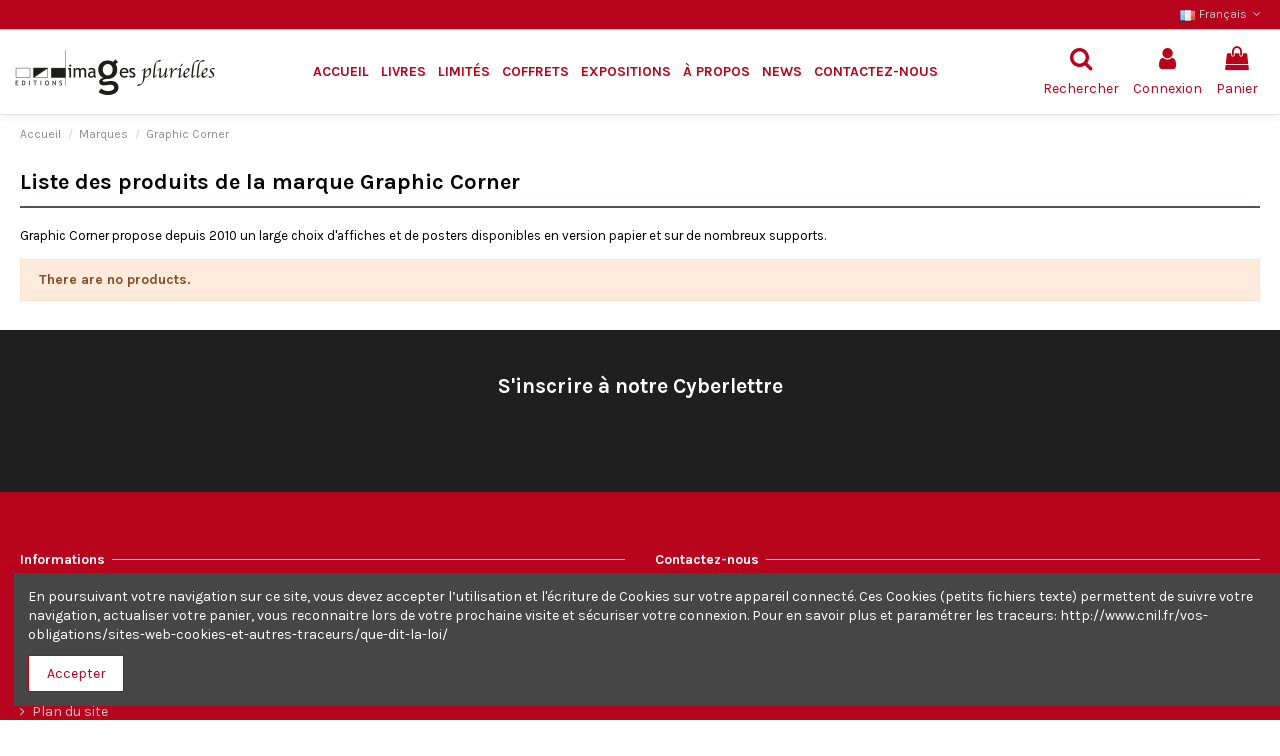

--- FILE ---
content_type: text/html; charset=utf-8
request_url: https://www.imagesplurielles.com/fr/brand/2-graphic-corner
body_size: 13945
content:
<!doctype html>
<html lang="fr">

<head>
    
        
  <meta charset="utf-8">


  <meta http-equiv="x-ua-compatible" content="ie=edge">



  


  
  



  <title>Graphic Corner</title>
  
    
  
  
    
  
  <meta name="description" content="">
  <meta name="keywords" content="">
    
      <link rel="canonical" href="https://www.imagesplurielles.com/fr/brand/2-graphic-corner">
    

  
          <link rel="alternate" href="https://www.imagesplurielles.com/fr/brand/2-graphic-corner" hreflang="fr">
            <link rel="alternate" href="https://www.imagesplurielles.com/fr/brand/2-graphic-corner" hreflang="x-default">
                <link rel="alternate" href="https://www.imagesplurielles.com/en/brand/2-graphic-corner" hreflang="en-us">
            

  
     <script type="application/ld+json">
 {
   "@context": "https://schema.org",
   "@type": "Organization",
   "name" : "Images Plurielles",
   "url" : "https://www.imagesplurielles.com/fr/"
       ,"logo": {
       "@type": "ImageObject",
       "url":"https://www.imagesplurielles.com/img/logo-1742463071.jpg"
     }
    }
</script>

<script type="application/ld+json">
  {
    "@context": "https://schema.org",
    "@type": "WebPage",
    "isPartOf": {
      "@type": "WebSite",
      "url":  "https://www.imagesplurielles.com/fr/",
      "name": "Images Plurielles"
    },
    "name": "Graphic Corner",
    "url":  "https://www.imagesplurielles.com/fr/brand/2-graphic-corner"
  }
</script>


  <script type="application/ld+json">
    {
      "@context": "https://schema.org",
      "@type": "BreadcrumbList",
      "itemListElement": [
                  {
            "@type": "ListItem",
            "position": 1,
            "name": "Accueil",
            "item": "https://www.imagesplurielles.com/fr/"
          },              {
            "@type": "ListItem",
            "position": 2,
            "name": "Marques",
            "item": "https://www.imagesplurielles.com/fr/marques"
          },              {
            "@type": "ListItem",
            "position": 3,
            "name": "Graphic Corner",
            "item": "https://www.imagesplurielles.com/fr/brand/2-graphic-corner"
          }          ]
    }
  </script>


  

  
    <script type="application/ld+json">
  {
    "@context": "https://schema.org",
    "@type": "ItemList",
    "itemListElement": [
          ]
  }
</script>


  
    
  



    <meta property="og:title" content="Graphic Corner"/>
    <meta property="og:url" content="https://www.imagesplurielles.com/fr/brand/2-graphic-corner"/>
    <meta property="og:site_name" content="Images Plurielles"/>
    <meta property="og:description" content="">
    <meta property="og:type" content="website">


          <meta property="og:image" content="https://www.imagesplurielles.com/img/logo-1742463071.jpg" />
    





      <meta name="viewport" content="initial-scale=1,user-scalable=no,maximum-scale=1,width=device-width">
  




  <link rel="icon" type="image/vnd.microsoft.icon" href="https://www.imagesplurielles.com/img/favicon.ico?1742463071">
  <link rel="shortcut icon" type="image/x-icon" href="https://www.imagesplurielles.com/img/favicon.ico?1742463071">
    




    <link rel="stylesheet" href="https://www.imagesplurielles.com/themes/warehouse/assets/css/theme.css" type="text/css" media="all">
  <link rel="stylesheet" href="https://www.imagesplurielles.com/modules/paypal/views/css/paypal_fo.css" type="text/css" media="all">
  <link rel="stylesheet" href="https://www.imagesplurielles.com/themes/warehouse/modules/ps_facetedsearch/views/dist/front.css" type="text/css" media="all">
  <link rel="stylesheet" href="https://www.imagesplurielles.com/themes/warehouse/modules/productcomments/views/css/productcomments.css" type="text/css" media="all">
  <link rel="stylesheet" href="https://www.imagesplurielles.com/modules/revsliderprestashop/public/assets/css/rs6.css" type="text/css" media="all">
  <link rel="stylesheet" href="https://www.imagesplurielles.com/modules/iqitcountdown/views/css/front.css" type="text/css" media="all">
  <link rel="stylesheet" href="https://www.imagesplurielles.com/js/jquery/ui/themes/base/minified/jquery-ui.min.css" type="text/css" media="all">
  <link rel="stylesheet" href="https://www.imagesplurielles.com/js/jquery/ui/themes/base/minified/jquery.ui.theme.min.css" type="text/css" media="all">
  <link rel="stylesheet" href="https://www.imagesplurielles.com/modules/boxtalconnect/views/css/mapbox-gl.css?1.2.10" type="text/css" media="all">
  <link rel="stylesheet" href="https://www.imagesplurielles.com/modules/boxtalconnect/views/css/parcel-point.css?1.2.10" type="text/css" media="all">
  <link rel="stylesheet" href="https://www.imagesplurielles.com/modules/iqitcookielaw/views/css/front.css" type="text/css" media="all">
  <link rel="stylesheet" href="https://www.imagesplurielles.com/modules/iqitelementor/views/css/frontend.min.css" type="text/css" media="all">
  <link rel="stylesheet" href="https://www.imagesplurielles.com/modules/iqitmegamenu/views/css/front.css" type="text/css" media="all">
  <link rel="stylesheet" href="https://www.imagesplurielles.com/modules/iqitreviews/views/css/front.css" type="text/css" media="all">
  <link rel="stylesheet" href="https://www.imagesplurielles.com/modules/iqitsizecharts/views/css/front.css" type="text/css" media="all">
  <link rel="stylesheet" href="https://www.imagesplurielles.com/modules/iqitthemeeditor/views/css/custom_s_1.css" type="text/css" media="all">
  <link rel="stylesheet" href="https://www.imagesplurielles.com/modules/iqitextendedproduct/views/css/front.css" type="text/css" media="all">
  <link rel="stylesheet" href="https://www.imagesplurielles.com/modules/iqitsociallogin/views/css/front.css" type="text/css" media="all">
  <link rel="stylesheet" href="https://www.imagesplurielles.com/modules/iqitcookielaw/views/css/custom_s_1.css" type="text/css" media="all">
  <link rel="stylesheet" href="https://www.imagesplurielles.com/modules/iqitmegamenu/views/css/iqitmegamenu_s_1.css" type="text/css" media="all">
  <link rel="stylesheet" href="https://www.imagesplurielles.com/themes/warehouse/assets/css/custom.css" type="text/css" media="all">




<link rel="preload" as="font"
      href="https://www.imagesplurielles.com/themes/warehouse/assets/css/font-awesome/fonts/fontawesome-webfont.woff?v=4.7.0"
      type="font/woff" crossorigin="anonymous">
<link rel="preload" as="font"
      href="https://www.imagesplurielles.com/themes/warehouse/assets/css/font-awesome/fonts/fontawesome-webfont.woff2?v=4.7.0"
      type="font/woff2" crossorigin="anonymous">


<link  rel="preload stylesheet"  as="style" href="https://www.imagesplurielles.com/themes/warehouse/assets/css/font-awesome/css/font-awesome-preload.css"
       type="text/css" crossorigin="anonymous">





  

  <script>
        var elementorFrontendConfig = {"isEditMode":"","stretchedSectionContainer":"","instagramToken":"IGQWRQaW5nQ04zSG1vUjdRNmlSN25Jb3Nuem1iSFBURDI2a1hMRU5Tb2QzWXNVN1NIeWJVN1RkaUlLMUl6UzlqSF9BOV9QQ2FDZAXZATeDRPdUZApY2hSSVhISGQxcERWb2tsWDhwZATJqQ3c3RGRuRmdfXzZA1SW1Da3cZD","is_rtl":false,"ajax_csfr_token_url":"https:\/\/www.imagesplurielles.com\/fr\/module\/iqitelementor\/Actions?process=handleCsfrToken&ajax=1"};
        var iqitTheme = {"rm_sticky":"0","rm_breakpoint":0,"op_preloader":"0","cart_style":"side","cart_confirmation":"modal","h_layout":"4","f_fixed":"","f_layout":"3","h_absolute":"0","h_sticky":"menu","hw_width":"fullwidth","mm_content":"desktop","hm_submenu_width":"default","h_search_type":"full","pl_lazyload":true,"pl_infinity":false,"pl_rollover":true,"pl_crsl_autoplay":false,"pl_slider_ld":4,"pl_slider_d":4,"pl_slider_t":3,"pl_slider_p":2,"pp_thumbs":"bottom","pp_zoom":"modalzoom","pp_image_layout":"carousel","pp_tabs":"tabha","pl_grid_qty":false};
        var iqitcountdown_days = "d.";
        var iqitextendedproduct = {"speed":"70","hook":"modal"};
        var iqitfdc_from = 0;
        var iqitmegamenu = {"sticky":"false","containerSelector":"#wrapper > .container"};
        var iqitreviews = [];
        var prestashop = {"cart":{"products":[],"totals":{"total":{"type":"total","label":"Total","amount":0,"value":"0,00\u00a0\u20ac"},"total_including_tax":{"type":"total","label":"Total TTC","amount":0,"value":"0,00\u00a0\u20ac"},"total_excluding_tax":{"type":"total","label":"Total HT :","amount":0,"value":"0,00\u00a0\u20ac"}},"subtotals":{"products":{"type":"products","label":"Sous-total","amount":0,"value":"0,00\u00a0\u20ac"},"discounts":null,"shipping":{"type":"shipping","label":"Livraison","amount":0,"value":""},"tax":null},"products_count":0,"summary_string":"0 articles","vouchers":{"allowed":1,"added":[]},"discounts":[],"minimalPurchase":0,"minimalPurchaseRequired":""},"currency":{"id":1,"name":"Euro","iso_code":"EUR","iso_code_num":"978","sign":"\u20ac"},"customer":{"lastname":null,"firstname":null,"email":null,"birthday":null,"newsletter":null,"newsletter_date_add":null,"optin":null,"website":null,"company":null,"siret":null,"ape":null,"is_logged":false,"gender":{"type":null,"name":null},"addresses":[]},"country":{"id_zone":9,"id_currency":0,"call_prefix":33,"iso_code":"FR","active":"1","contains_states":"0","need_identification_number":"0","need_zip_code":"1","zip_code_format":"NNNNN","display_tax_label":"1","name":"France","id":8},"language":{"name":"Fran\u00e7ais (French)","iso_code":"fr","locale":"fr-FR","language_code":"fr","active":"1","is_rtl":"0","date_format_lite":"d\/m\/Y","date_format_full":"d\/m\/Y H:i:s","id":1},"page":{"title":"","canonical":"https:\/\/www.imagesplurielles.com\/fr\/brand\/2-graphic-corner","meta":{"title":"Graphic Corner","description":"","keywords":"","robots":"index"},"page_name":"manufacturer","body_classes":{"lang-fr":true,"lang-rtl":false,"country-FR":true,"currency-EUR":true,"layout-full-width":true,"page-manufacturer":true,"tax-display-enabled":true,"page-customer-account":false,"manufacturer-id-2":true,"manufacturer-Graphic Corner":true},"admin_notifications":[],"password-policy":{"feedbacks":{"0":"Tr\u00e8s faible","1":"Faible","2":"Moyenne","3":"Fort","4":"Tr\u00e8s fort","Straight rows of keys are easy to guess":"Les suites de touches sur le clavier sont faciles \u00e0 deviner","Short keyboard patterns are easy to guess":"Les mod\u00e8les courts sur le clavier sont faciles \u00e0 deviner.","Use a longer keyboard pattern with more turns":"Utilisez une combinaison de touches plus longue et plus complexe.","Repeats like \"aaa\" are easy to guess":"Les r\u00e9p\u00e9titions (ex. : \"aaa\") sont faciles \u00e0 deviner.","Repeats like \"abcabcabc\" are only slightly harder to guess than \"abc\"":"Les r\u00e9p\u00e9titions (ex. : \"abcabcabc\") sont seulement un peu plus difficiles \u00e0 deviner que \"abc\".","Sequences like abc or 6543 are easy to guess":"Les s\u00e9quences (ex. : abc ou 6543) sont faciles \u00e0 deviner.","Recent years are easy to guess":"Les ann\u00e9es r\u00e9centes sont faciles \u00e0 deviner.","Dates are often easy to guess":"Les dates sont souvent faciles \u00e0 deviner.","This is a top-10 common password":"Ce mot de passe figure parmi les 10 mots de passe les plus courants.","This is a top-100 common password":"Ce mot de passe figure parmi les 100 mots de passe les plus courants.","This is a very common password":"Ceci est un mot de passe tr\u00e8s courant.","This is similar to a commonly used password":"Ce mot de passe est similaire \u00e0 un mot de passe couramment utilis\u00e9.","A word by itself is easy to guess":"Un mot seul est facile \u00e0 deviner.","Names and surnames by themselves are easy to guess":"Les noms et les surnoms seuls sont faciles \u00e0 deviner.","Common names and surnames are easy to guess":"Les noms et les pr\u00e9noms courants sont faciles \u00e0 deviner.","Use a few words, avoid common phrases":"Utilisez quelques mots, \u00e9vitez les phrases courantes.","No need for symbols, digits, or uppercase letters":"Pas besoin de symboles, de chiffres ou de majuscules.","Avoid repeated words and characters":"\u00c9viter de r\u00e9p\u00e9ter les mots et les caract\u00e8res.","Avoid sequences":"\u00c9viter les s\u00e9quences.","Avoid recent years":"\u00c9vitez les ann\u00e9es r\u00e9centes.","Avoid years that are associated with you":"\u00c9vitez les ann\u00e9es qui vous sont associ\u00e9es.","Avoid dates and years that are associated with you":"\u00c9vitez les dates et les ann\u00e9es qui vous sont associ\u00e9es.","Capitalization doesn't help very much":"Les majuscules ne sont pas tr\u00e8s utiles.","All-uppercase is almost as easy to guess as all-lowercase":"Un mot de passe tout en majuscules est presque aussi facile \u00e0 deviner qu'un mot de passe tout en minuscules.","Reversed words aren't much harder to guess":"Les mots invers\u00e9s ne sont pas beaucoup plus difficiles \u00e0 deviner.","Predictable substitutions like '@' instead of 'a' don't help very much":"Les substitutions pr\u00e9visibles comme '\"@\" au lieu de \"a\" n'aident pas beaucoup.","Add another word or two. Uncommon words are better.":"Ajoutez un autre mot ou deux. Pr\u00e9f\u00e9rez les mots peu courants."}}},"shop":{"name":"Images Plurielles","logo":"https:\/\/www.imagesplurielles.com\/img\/logo-1742463071.jpg","stores_icon":"https:\/\/www.imagesplurielles.com\/img\/logo_stores.png","favicon":"https:\/\/www.imagesplurielles.com\/img\/favicon.ico"},"core_js_public_path":"\/themes\/","urls":{"base_url":"https:\/\/www.imagesplurielles.com\/","current_url":"https:\/\/www.imagesplurielles.com\/fr\/brand\/2-graphic-corner","shop_domain_url":"https:\/\/www.imagesplurielles.com","img_ps_url":"https:\/\/www.imagesplurielles.com\/img\/","img_cat_url":"https:\/\/www.imagesplurielles.com\/img\/c\/","img_lang_url":"https:\/\/www.imagesplurielles.com\/img\/l\/","img_prod_url":"https:\/\/www.imagesplurielles.com\/img\/p\/","img_manu_url":"https:\/\/www.imagesplurielles.com\/img\/m\/","img_sup_url":"https:\/\/www.imagesplurielles.com\/img\/su\/","img_ship_url":"https:\/\/www.imagesplurielles.com\/img\/s\/","img_store_url":"https:\/\/www.imagesplurielles.com\/img\/st\/","img_col_url":"https:\/\/www.imagesplurielles.com\/img\/co\/","img_url":"https:\/\/www.imagesplurielles.com\/themes\/warehouse\/assets\/img\/","css_url":"https:\/\/www.imagesplurielles.com\/themes\/warehouse\/assets\/css\/","js_url":"https:\/\/www.imagesplurielles.com\/themes\/warehouse\/assets\/js\/","pic_url":"https:\/\/www.imagesplurielles.com\/upload\/","theme_assets":"https:\/\/www.imagesplurielles.com\/themes\/warehouse\/assets\/","theme_dir":"https:\/\/www.imagesplurielles.com\/themes\/warehouse\/","pages":{"address":"https:\/\/www.imagesplurielles.com\/fr\/adresse","addresses":"https:\/\/www.imagesplurielles.com\/fr\/adresses","authentication":"https:\/\/www.imagesplurielles.com\/fr\/connexion","manufacturer":"https:\/\/www.imagesplurielles.com\/fr\/marques","cart":"https:\/\/www.imagesplurielles.com\/fr\/panier","category":"https:\/\/www.imagesplurielles.com\/fr\/index.php?controller=category","cms":"https:\/\/www.imagesplurielles.com\/fr\/index.php?controller=cms","contact":"https:\/\/www.imagesplurielles.com\/fr\/nous-contacter","discount":"https:\/\/www.imagesplurielles.com\/fr\/reduction","guest_tracking":"https:\/\/www.imagesplurielles.com\/fr\/suivi-commande-invite","history":"https:\/\/www.imagesplurielles.com\/fr\/historique-commandes","identity":"https:\/\/www.imagesplurielles.com\/fr\/identite","index":"https:\/\/www.imagesplurielles.com\/fr\/","my_account":"https:\/\/www.imagesplurielles.com\/fr\/mon-compte","order_confirmation":"https:\/\/www.imagesplurielles.com\/fr\/confirmation-commande","order_detail":"https:\/\/www.imagesplurielles.com\/fr\/index.php?controller=order-detail","order_follow":"https:\/\/www.imagesplurielles.com\/fr\/suivi-commande","order":"https:\/\/www.imagesplurielles.com\/fr\/commande","order_return":"https:\/\/www.imagesplurielles.com\/fr\/index.php?controller=order-return","order_slip":"https:\/\/www.imagesplurielles.com\/fr\/avoirs","pagenotfound":"https:\/\/www.imagesplurielles.com\/fr\/page-introuvable","password":"https:\/\/www.imagesplurielles.com\/fr\/recuperation-mot-de-passe","pdf_invoice":"https:\/\/www.imagesplurielles.com\/fr\/index.php?controller=pdf-invoice","pdf_order_return":"https:\/\/www.imagesplurielles.com\/fr\/index.php?controller=pdf-order-return","pdf_order_slip":"https:\/\/www.imagesplurielles.com\/fr\/index.php?controller=pdf-order-slip","prices_drop":"https:\/\/www.imagesplurielles.com\/fr\/promotions","product":"https:\/\/www.imagesplurielles.com\/fr\/index.php?controller=product","registration":"https:\/\/www.imagesplurielles.com\/fr\/index.php?controller=registration","search":"https:\/\/www.imagesplurielles.com\/fr\/recherche","sitemap":"https:\/\/www.imagesplurielles.com\/fr\/plan-site","stores":"https:\/\/www.imagesplurielles.com\/fr\/magasins","supplier":"https:\/\/www.imagesplurielles.com\/fr\/fournisseur","new_products":"https:\/\/www.imagesplurielles.com\/fr\/nouveaux-produits","brands":"https:\/\/www.imagesplurielles.com\/fr\/marques","register":"https:\/\/www.imagesplurielles.com\/fr\/index.php?controller=registration","order_login":"https:\/\/www.imagesplurielles.com\/fr\/commande?login=1"},"alternative_langs":{"fr":"https:\/\/www.imagesplurielles.com\/fr\/brand\/2-graphic-corner","en-us":"https:\/\/www.imagesplurielles.com\/en\/brand\/2-graphic-corner"},"actions":{"logout":"https:\/\/www.imagesplurielles.com\/fr\/?mylogout="},"no_picture_image":{"bySize":{"small_default":{"url":"https:\/\/www.imagesplurielles.com\/img\/p\/fr-default-small_default.jpg","width":98,"height":127},"cart_default":{"url":"https:\/\/www.imagesplurielles.com\/img\/p\/fr-default-cart_default.jpg","width":125,"height":162},"home_default":{"url":"https:\/\/www.imagesplurielles.com\/img\/p\/fr-default-home_default.jpg","width":236,"height":305},"large_default":{"url":"https:\/\/www.imagesplurielles.com\/img\/p\/fr-default-large_default.jpg","width":381,"height":492},"medium_default":{"url":"https:\/\/www.imagesplurielles.com\/img\/p\/fr-default-medium_default.jpg","width":452,"height":584},"thickbox_default":{"url":"https:\/\/www.imagesplurielles.com\/img\/p\/fr-default-thickbox_default.jpg","width":1100,"height":1422}},"small":{"url":"https:\/\/www.imagesplurielles.com\/img\/p\/fr-default-small_default.jpg","width":98,"height":127},"medium":{"url":"https:\/\/www.imagesplurielles.com\/img\/p\/fr-default-large_default.jpg","width":381,"height":492},"large":{"url":"https:\/\/www.imagesplurielles.com\/img\/p\/fr-default-thickbox_default.jpg","width":1100,"height":1422},"legend":""}},"configuration":{"display_taxes_label":true,"display_prices_tax_incl":true,"is_catalog":false,"show_prices":true,"opt_in":{"partner":true},"quantity_discount":{"type":"discount","label":"Remise sur prix unitaire"},"voucher_enabled":1,"return_enabled":0},"field_required":[],"breadcrumb":{"links":[{"title":"Accueil","url":"https:\/\/www.imagesplurielles.com\/fr\/"},{"title":"Marques","url":"https:\/\/www.imagesplurielles.com\/fr\/marques"},{"title":"Graphic Corner","url":"https:\/\/www.imagesplurielles.com\/fr\/brand\/2-graphic-corner"}],"count":3},"link":{"protocol_link":"https:\/\/","protocol_content":"https:\/\/"},"time":1768935517,"static_token":"0dc684a3c425c7926e7a3a300f4d852b","token":"ffa9185954c1afd9b2bda99bae7662ef","debug":false};
      </script>



  <script>
    var boxtalData = boxtalData ? boxtalData : { };
    boxtalData['bx'] = boxtalData['bx'] ? boxtalData['bx'] : { };
    boxtalData['bx'].translation = {"error":{"carrierNotFound":"Impossible de trouver le transporteur","couldNotSelectPoint":"Erreur lors de la s\u00e9lection du transporteur"},"text":{"openingHours":"Horaires d'ouverture","chooseParcelPoint":"Choisir ce point relais","closeMap":"Close map","closedLabel":"Fermer"},"day":{"MONDAY":"lundi","TUESDAY":"mardi","WEDNESDAY":"mercredi","THURSDAY":"jeudi","FRIDAY":"vendredi","SATURDAY":"samedi","SUNDAY":"dimanche"},"distance":"\u00e0 %s km"};
    boxtalData['bx'].mapUrl = "https://maps.boxtal.com/styles/boxtal/style.json?access_token=eyJhbGciOiJSUzI1NiIsInR5cCI6IkpXVCJ9.[base64].[base64]";
    boxtalData['bx'].mapLogoImageUrl = "https://resource.boxtal.com/images/boxtal-maps.svg";
    boxtalData['bx'].mapLogoHrefUrl = "https://www.boxtal.com";
    boxtalData['bx'].ajaxUrl = "https://www.imagesplurielles.com/fr/module/boxtalconnect/ajax";
    boxtalData['bx'].token = "0dc684a3c425c7926e7a3a300f4d852b";
</script>




    
     <!-- Pinterest Pixel Base Code -->
 <script type="text/javascript">
   !function(e){if(!window.pintrk){window.pintrk=function(){window.pintrk.queue.push(
     Array.prototype.slice.call(arguments))};var
     n=window.pintrk;n.queue=[],n.version="3.0";var
     t=document.createElement("script");t.async=!0,t.src=e;var
     r=document.getElementsByTagName("script")[0];r.parentNode.insertBefore(t,r)}}("https://s.pinimg.com/ct/core.js");
   pintrk('load', '2613577193759');
   pintrk('page');
 </script>
 <noscript>
   <img height="1" width="1" style="display:none;" alt="" src="https://ct.pinterest.com/v3/?tid=2613577193759&event=init&noscript=1" />
 </noscript>
 <!-- End Pinterest Pixel Base Code -->

<script type="text/javascript" src="https://app.mailjet.com/pas-nc-embedded-v1.js"></script> </head>

<body id="manufacturer" class="lang-fr country-fr currency-eur layout-full-width page-manufacturer tax-display-enabled manufacturer-id-2 manufacturer-graphic-corner body-desktop-header-style-w-4">


    




    


<main id="main-page-content"  >
    
            

    <header id="header" class="desktop-header-style-w-4">
        
            
  <div class="header-banner">
    
  </div>




            <nav class="header-nav">
        <div class="container">
    
        <div class="row justify-content-between">
            <div class="col col-auto col-md left-nav">
                                
            </div>
            <div class="col col-auto center-nav text-center">
                
             </div>
            <div class="col col-auto col-md right-nav text-right">
                

<div id="language_selector" class="d-inline-block">
    <div class="language-selector-wrapper d-inline-block">
        <div class="language-selector dropdown js-dropdown">
            <a class="expand-more" data-toggle="dropdown" data-iso-code="fr"><img width="16" height="11" src="https://www.imagesplurielles.com/img/l/1.jpg" alt="Français" class="img-fluid lang-flag" /> Français <i class="fa fa-angle-down fa-fw" aria-hidden="true"></i></a>
            <div class="dropdown-menu">
                <ul>
                                            <li  class="current" >
                            <a href="https://www.imagesplurielles.com/fr/brand/2-graphic-corner" rel="alternate" hreflang="fr"
                               class="dropdown-item"><img width="16" height="11" src="https://www.imagesplurielles.com/img/l/1.jpg" alt="Français" class="img-fluid lang-flag"  data-iso-code="fr"/> Français</a>
                        </li>
                                            <li >
                            <a href="https://www.imagesplurielles.com/en/brand/2-graphic-corner" rel="alternate" hreflang="en"
                               class="dropdown-item"><img width="16" height="11" src="https://www.imagesplurielles.com/img/l/2.jpg" alt="English" class="img-fluid lang-flag"  data-iso-code="en"/> English</a>
                        </li>
                                    </ul>
            </div>
        </div>
    </div>
</div>

             </div>
        </div>

                        </div>
            </nav>
        



<div id="desktop-header" class="desktop-header-style-4">
    
            
<div class="header-top">
    <div id="desktop-header-container" class="container">
        <div class="row align-items-center">
                            <div class="col col-auto col-header-left">
                    <div id="desktop_logo">
                        
  <a href="https://www.imagesplurielles.com/fr/">
    <img class="logo img-fluid"
         src="https://www.imagesplurielles.com/img/logo-1742463071.jpg"
                  alt="Images Plurielles"
         width="200"
         height="45"
    >
  </a>

                    </div>
                    
                </div>
                <div class="col col-header-center col-header-menu">
                                        <div id="iqitmegamenu-wrapper" class="iqitmegamenu-wrapper iqitmegamenu-all">
	<div class="container container-iqitmegamenu">
		<div id="iqitmegamenu-horizontal" class="iqitmegamenu  clearfix" role="navigation">

						
			<nav id="cbp-hrmenu" class="cbp-hrmenu cbp-horizontal cbp-hrsub-narrow">
				<ul>
											<li id="cbp-hrmenu-tab-3"
							class="cbp-hrmenu-tab cbp-hrmenu-tab-3 ">
							<a href="https://www.imagesplurielles.com/fr/" class="nav-link" 
										>
										

										<span class="cbp-tab-title">
											Accueil</span>
																			</a>
																</li>
												<li id="cbp-hrmenu-tab-4"
							class="cbp-hrmenu-tab cbp-hrmenu-tab-4 ">
							<a href="https://www.imagesplurielles.com/fr/10-livres" class="nav-link" 
										>
										

										<span class="cbp-tab-title">
											Livres</span>
																			</a>
																</li>
												<li id="cbp-hrmenu-tab-9"
							class="cbp-hrmenu-tab cbp-hrmenu-tab-9 ">
							<a href="https://www.imagesplurielles.com/fr/14-limites" class="nav-link" 
										>
										

										<span class="cbp-tab-title">
											Limités</span>
																			</a>
																</li>
												<li id="cbp-hrmenu-tab-5"
							class="cbp-hrmenu-tab cbp-hrmenu-tab-5 ">
							<a href="https://www.imagesplurielles.com/fr/11-coffrets" class="nav-link" 
										>
										

										<span class="cbp-tab-title">
											Coffrets</span>
																			</a>
																</li>
												<li id="cbp-hrmenu-tab-8"
							class="cbp-hrmenu-tab cbp-hrmenu-tab-8 ">
							<a href="https://www.imagesplurielles.com/fr/13-expositions" class="nav-link" 
										>
										

										<span class="cbp-tab-title">
											Expositions</span>
																			</a>
																</li>
												<li id="cbp-hrmenu-tab-6"
							class="cbp-hrmenu-tab cbp-hrmenu-tab-6 ">
							<a href="https://www.imagesplurielles.com/fr/content/4-a-propos" class="nav-link" 
										>
										

										<span class="cbp-tab-title">
											À propos</span>
																			</a>
																</li>
												<li id="cbp-hrmenu-tab-10"
							class="cbp-hrmenu-tab cbp-hrmenu-tab-10 ">
							<a href="https://news.imagesplurielles.com/" class="nav-link" 
										target="_blank"
											rel="noopener noreferrer" >
										

										<span class="cbp-tab-title">
											News</span>
																			</a>
																</li>
												<li id="cbp-hrmenu-tab-7"
							class="cbp-hrmenu-tab cbp-hrmenu-tab-7 ">
							<a href="https://www.imagesplurielles.com/fr/nous-contacter" class="nav-link" 
										>
										

										<span class="cbp-tab-title">
											Contactez-nous</span>
																			</a>
																</li>
											</ul>
				</nav>
			</div>
		</div>
		<div id="sticky-cart-wrapper"></div>
	</div>

		<div id="_desktop_iqitmegamenu-mobile">
		<div id="iqitmegamenu-mobile"
			class="mobile-menu js-mobile-menu  d-flex flex-column">

			<div class="mm-panel__header  mobile-menu__header-wrapper px-2 py-2">
				<div class="mobile-menu__header js-mobile-menu__header">

					<button type="button" class="mobile-menu__back-btn js-mobile-menu__back-btn btn">
						<span aria-hidden="true" class="fa fa-angle-left  align-middle mr-4"></span>
						<span class="mobile-menu__title js-mobile-menu__title paragraph-p1 align-middle"></span>
					</button>
					
				</div>
				<button type="button" class="btn btn-icon mobile-menu__close js-mobile-menu__close" aria-label="Close"
					data-toggle="dropdown">
					<span aria-hidden="true" class="fa fa-times"></span>
				</button>
			</div>

			<div class="position-relative mobile-menu__content flex-grow-1 mx-c16 my-c24 ">
				<ul
					class=" w-100  m-0 mm-panel__scroller mobile-menu__scroller px-4 py-4">
					<li class="mobile-menu__above-content"></li>
						
		
																	<li
										class="d-flex align-items-center mobile-menu__tab mobile-menu__tab--id-3  js-mobile-menu__tab">
										<a class="flex-fill mobile-menu__link 
												
											 
																				" href="https://www.imagesplurielles.com/fr/"  >
																						
											
											<span class="js-mobile-menu__tab-title">Accueil</span>

																					</a>
										
										
																														</li>
																	<li
										class="d-flex align-items-center mobile-menu__tab mobile-menu__tab--id-4  js-mobile-menu__tab">
										<a class="flex-fill mobile-menu__link 
												
											 
																				" href="https://www.imagesplurielles.com/fr/10-livres"  >
																						
											
											<span class="js-mobile-menu__tab-title">Livres</span>

																					</a>
										
										
																														</li>
																	<li
										class="d-flex align-items-center mobile-menu__tab mobile-menu__tab--id-9  js-mobile-menu__tab">
										<a class="flex-fill mobile-menu__link 
												
											 
																				" href="https://www.imagesplurielles.com/fr/14-limites"  >
																						
											
											<span class="js-mobile-menu__tab-title">Limités</span>

																					</a>
										
										
																														</li>
																	<li
										class="d-flex align-items-center mobile-menu__tab mobile-menu__tab--id-5  js-mobile-menu__tab">
										<a class="flex-fill mobile-menu__link 
												
											 
																				" href="https://www.imagesplurielles.com/fr/11-coffrets"  >
																						
											
											<span class="js-mobile-menu__tab-title">Coffrets</span>

																					</a>
										
										
																														</li>
																	<li
										class="d-flex align-items-center mobile-menu__tab mobile-menu__tab--id-8  js-mobile-menu__tab">
										<a class="flex-fill mobile-menu__link 
												
											 
																				" href="https://www.imagesplurielles.com/fr/13-expositions"  >
																						
											
											<span class="js-mobile-menu__tab-title">Expositions</span>

																					</a>
										
										
																														</li>
																	<li
										class="d-flex align-items-center mobile-menu__tab mobile-menu__tab--id-6  js-mobile-menu__tab">
										<a class="flex-fill mobile-menu__link 
												
											 
																				" href="https://www.imagesplurielles.com/fr/content/4-a-propos"  >
																						
											
											<span class="js-mobile-menu__tab-title">À propos</span>

																					</a>
										
										
																														</li>
																	<li
										class="d-flex align-items-center mobile-menu__tab mobile-menu__tab--id-10  js-mobile-menu__tab">
										<a class="flex-fill mobile-menu__link 
												
											 
																				" href="https://news.imagesplurielles.com/"  target="_blank" rel="noopener noreferrer" >
																						
											
											<span class="js-mobile-menu__tab-title">News</span>

																					</a>
										
										
																														</li>
																	<li
										class="d-flex align-items-center mobile-menu__tab mobile-menu__tab--id-7  js-mobile-menu__tab">
										<a class="flex-fill mobile-menu__link 
												
											 
																				" href="https://www.imagesplurielles.com/fr/nous-contacter"  >
																						
											
											<span class="js-mobile-menu__tab-title">Contactez-nous</span>

																					</a>
										
										
																														</li>
																		<li class="mobile-menu__below-content"> </li>
				</ul>
			</div>

			<div class="js-top-menu-bottom mobile-menu__footer justify-content-between px-4 py-4">
				

			<div class="d-flex align-items-start mobile-menu__language-currency js-mobile-menu__language-currency">

			
									

<div class="mobile-menu__language-selector d-inline-block mr-4">
    Français
    <div class="mobile-menu__language-currency-dropdown">
        <ul>
                                                   
                <li class="my-3">
                    <a href="https://www.imagesplurielles.com/en/brand/2-graphic-corner" rel="alternate" class="text-reset"
                        hreflang="en">
                            English
                    </a>
                </li>
                                    </ul>
    </div>
</div>							

			
									
<div class="mobile-menu__currency-selector d-inline-block">
    EUR     €    <div class="mobile-menu__language-currency-dropdown">
        <ul>
                                                </ul>
    </div>
</div>							

			</div>


			<div class="mobile-menu__user">
			<a href="https://www.imagesplurielles.com/fr/mon-compte" class="text-reset"><i class="fa fa-user" aria-hidden="true"></i>
				
									Connexion
								
			</a>
			</div>


			</div>
		</div>
	</div>
                    
                </div>
                        <div class="col col-auto col-header-right">
                <div class="row no-gutters justify-content-end">
                                            <div id="header-search-btn" class="col col-auto header-btn-w header-search-btn-w">
    <a data-toggle="dropdown" id="header-search-btn-drop"  class="header-btn header-search-btn" data-display="static">
        <i class="fa fa-search fa-fw icon" aria-hidden="true"></i>
        <span class="title">Rechercher</span>
    </a>
        <div class="dropdown-menu-custom  dropdown-menu">
        <div class="dropdown-content modal-backdrop fullscreen-search">
            
<!-- Block search module TOP -->
<div id="search_widget" class="search-widget" data-search-controller-url="https://www.imagesplurielles.com/fr/module/iqitsearch/searchiqit">
    <form method="get" action="https://www.imagesplurielles.com/fr/module/iqitsearch/searchiqit">
        <div class="input-group">
            <input type="text" name="s" value="" data-all-text="Show all results"
                   data-blog-text="Blog post"
                   data-product-text="Product"
                   data-brands-text="Marque"
                   autocomplete="off" autocorrect="off" autocapitalize="off" spellcheck="false"
                   placeholder="Search our catalog" class="form-control form-search-control" />
            <button type="submit" class="search-btn">
                <i class="fa fa-search"></i>
            </button>
        </div>
    </form>
</div>
<!-- /Block search module TOP -->

            <div id="fullscreen-search-backdrop"></div>
        </div>
    </div>
    </div>
                    
                    
                                            <div id="header-user-btn" class="col col-auto header-btn-w header-user-btn-w">
            <a href="https://www.imagesplurielles.com/fr/connexion?back=https%3A%2F%2Fwww.imagesplurielles.com%2Ffr%2Fbrand%2F2-graphic-corner"
           title="Identifiez-vous"
           rel="nofollow" class="header-btn header-user-btn">
            <i class="fa fa-user fa-fw icon" aria-hidden="true"></i>
            <span class="title">Connexion</span>
        </a>
    </div>









                                        

                    

                                            
                                                    <div id="ps-shoppingcart-wrapper" class="col col-auto">
    <div id="ps-shoppingcart"
         class="header-btn-w header-cart-btn-w ps-shoppingcart side-cart">
         <div id="blockcart" class="blockcart cart-preview"
         data-refresh-url="//www.imagesplurielles.com/fr/module/ps_shoppingcart/ajax">
        <a id="cart-toogle" class="cart-toogle header-btn header-cart-btn" data-toggle="dropdown" data-display="static">
            <i class="fa fa-shopping-bag fa-fw icon" aria-hidden="true"><span class="cart-products-count-btn  d-none">0</span></i>
            <span class="info-wrapper">
            <span class="title">Panier</span>
            <span class="cart-toggle-details">
            <span class="text-faded cart-separator"> / </span>
                            Empty
                        </span>
            </span>
        </a>
        <div id="_desktop_blockcart-content" class="dropdown-menu-custom dropdown-menu">
    <div id="blockcart-content" class="blockcart-content" >
        <div class="cart-title">
            <span class="modal-title">Panier</span>
            <button type="button" id="js-cart-close" class="close">
                <span>×</span>
            </button>
            <hr>
        </div>
                    <span class="no-items">Il n'y a plus d'articles dans votre panier</span>
            </div>
</div> </div>




    </div>
</div>
                                                
                                    </div>
                
            </div>
            <div class="col-12">
                <div class="row">
                    
                </div>
            </div>
        </div>
    </div>
</div>


    </div>



    <div id="mobile-header" class="mobile-header-style-2">
                    <div id="mobile-header-sticky">
    <div class="container">
        <div class="mobile-main-bar">
            <div class="row no-gutters align-items-center row-mobile-header">
                <div class="col col-mobile-logo">
                    
  <a href="https://www.imagesplurielles.com/fr/">
    <img class="logo img-fluid"
         src="https://www.imagesplurielles.com/img/logo-1742463071.jpg"
                  alt="Images Plurielles"
         width="200"
         height="45"
    >
  </a>

                </div>
                <div id="mobile-btn-search" class="col col-auto col-mobile-btn col-mobile-btn-search">
                    <a  class="m-nav-btn" data-toggle="dropdown" data-display="static"><i class="fa fa-search" aria-hidden="true"></i>
                        <span>Search</span></a>
                    <div id="search-widget-mobile" class="dropdown-content dropdown-menu dropdown-mobile search-widget">
                        
                                                    
<!-- Block search module TOP -->
<form method="get" action="https://www.imagesplurielles.com/fr/module/iqitsearch/searchiqit">
    <div class="input-group">
        <input type="text" name="s" value=""
               placeholder="Rechercher"
               data-all-text="Show all results"
               data-blog-text="Blog post"
               data-product-text="Product"
               data-brands-text="Marque"
               autocomplete="off" autocorrect="off" autocapitalize="off" spellcheck="false"
               class="form-control form-search-control">
        <button type="submit" class="search-btn">
            <i class="fa fa-search"></i>
        </button>
    </div>
</form>
<!-- /Block search module TOP -->

                                                
                    </div>
                </div>
                <div class="col col-auto col-mobile-btn col-mobile-btn-account">
                    <a href="https://www.imagesplurielles.com/fr/mon-compte" class="m-nav-btn"><i class="fa fa-user" aria-hidden="true"></i>
                        <span>     
                                                            Connexion
                                                        </span></a>
                </div>
                
                                <div
                     class="col col-auto col-mobile-btn col-mobile-btn-cart ps-shoppingcart side-cart">
                    <div id="mobile-cart-wrapper">
                        <a id="mobile-cart-toogle" class="m-nav-btn" data-display="static" data-toggle="dropdown"><i class="fa fa-shopping-bag mobile-bag-icon" aria-hidden="true"><span id="mobile-cart-products-count" class="cart-products-count cart-products-count-btn">
                                    
                                                                            0
                                                                        
                                </span></i>
                            <span>Panier</span></a>
                        <div id="_mobile_blockcart-content" class="dropdown-menu-custom dropdown-menu"></div>
                    </div>
                </div>
                                <div class="col col-auto col-mobile-btn col-mobile-btn-menu col-mobile-menu-dropdown">
                    <a class="m-nav-btn js-m-nav-btn-menu" data-toggle="dropdown" data-display="static"><i class="fa fa-bars" aria-hidden="true"></i>
                        <span>Menu</span></a>
                    <div id="mobile_menu_click_overlay"></div>
                    <div id="_mobile_iqitmegamenu-mobile" class="dropdown-menu-custom dropdown-menu"></div>
                </div>
            </div>
        </div>
    </div>
</div>            </div>



        
    </header>
    

    <section id="wrapper">
        
        
<div class="container">
<nav data-depth="3" class="breadcrumb">
                <div class="row align-items-center">
                <div class="col">
                    <ol>
                        
                            


                                 
                                                                            <li>
                                            <a href="https://www.imagesplurielles.com/fr/"><span>Accueil</span></a>
                                        </li>
                                                                    

                            


                                 
                                                                            <li>
                                            <a href="https://www.imagesplurielles.com/fr/marques"><span>Marques</span></a>
                                        </li>
                                                                    

                            


                                 
                                                                            <li>
                                            <span>Graphic Corner</span>
                                        </li>
                                                                    

                                                    
                    </ol>
                </div>
                <div class="col col-auto"> </div>
            </div>
            </nav>

</div>
        <div id="inner-wrapper" class="container">
            
            
                
   <aside id="notifications">
        
        
        
      
  </aside>
              

            

                
    <div id="content-wrapper" class="js-content-wrapper">
        
        
    <section id="main">
        
    <h1 class="h1 page-title">
        <span>Liste des produits de la marque Graphic Corner</span></h1>

        <div id="manufacturer-description-wrapper" class="mb-3">
            <div class="card">
            <div id="manufacturer-description" class="rte-content">
                <p><span style="font-size:10pt;font-style:normal;">Graphic Corner propose depuis 2010 un large choix d'affiches et de posters disponibles en version papier et sur de nombreux supports. </span></p>
            </div>
        </div>
        </div>
        


        

        <section id="products">
            
                
                    <div class="alert alert-warning" role="alert">
                        <strong>There are no products.</strong>
                    </div>
                
                <div id="js-product-list-bottom"></div>
                
                    </section>

    
        
        
    </section>

        
    </div>


                

                

            
            
        </div>
        
    </section>
    
    <footer id="footer" class="js-footer">
        
            
  
<div id="footer-container-first" class="footer-container footer-style-3">
  <div class="container">
    <div class="row align-items-center">


      <div class="col block-newsletter">
        <h5>S'inscrire à notre Cyberlettre</h5>
        
      </div>


    </div>
    <div class="row">
      
        


            <div class="elementor-displayFooterBefore col-12">
        		<style class="elementor-frontend-stylesheet"></style>
				<div class="elementor">
											                        <div class="elementor-section elementor-element elementor-element-fgrvo9m elementor-top-section elementor-section-stretched elementor-section-full_width elementor-section-height-default elementor-section-height-default" data-element_type="section">
                            
                           

                            <div class="elementor-container  elementor-column-gap-default      "
                                                                >
                                <div class="elementor-row  ">
                                                                
                            		<div class="elementor-column elementor-element elementor-element-duvri52 elementor-col-100 elementor-top-column" data-element_type="column">
			<div class="elementor-column-wrap elementor-element-populated">
				<div class="elementor-widget-wrap">
		        <div class="elementor-widget elementor-element elementor-element-t0aqzyv elementor-widget-html" data-element_type="html">
                <div class="elementor-widget-container">
            <iframe data-w-type="embedded" frameborder="0" scrolling="no" marginheight="0" marginwidth="0" src="https://xgw05.mjt.lu/wgt/xgw05/x74w/form?c=6ba0060e" width="100%" style="height: 0;"></iframe>

<script type="text/javascript" src="https://app.mailjet.com/pas-nc-embedded-v1.js"></script>
        </div>
                </div>
        				</div>
			</div>
		</div>
		                             
                                                            </div>
                                
                                                            </div>
                        </div>
                							</div>
		
        </div>
    



      
    </div>
  </div>
</div>

<div id="footer-container-main" class="footer-container footer-style-3">
  <div class="container">
    <div class="row">
      
                    <div class="col col-md block block-toggle block-iqitlinksmanager block-iqitlinksmanager-1 block-links js-block-toggle">
            <h5 class="block-title"><span>Informations</span></h5>
            <div class="block-content">
                <ul>
                                                                        <li>
                                <a
                                        href="https://www.imagesplurielles.com/fr/content/2-mentions-legales"
                                        title="Mentions légales"                                                                        >
                                    Mentions légales
                                </a>
                            </li>
                                                                                                <li>
                                <a
                                        href="https://www.imagesplurielles.com/fr/content/3-vente-en-ligne"
                                        title="vente en ligne"                                                                        >
                                    Vente en ligne
                                </a>
                            </li>
                                                                                                <li>
                                <a
                                        href="https://www.imagesplurielles.com/fr/content/4-a-propos"
                                        title="En savoir plus sur notre entreprise"                                                                        >
                                    À propos
                                </a>
                            </li>
                                                                                                <li>
                                <a
                                        href="https://www.imagesplurielles.com/fr/content/6-partenaires"
                                        title=""                                                                        >
                                    Partenaires
                                </a>
                            </li>
                                                                                                <li>
                                <a
                                        href="https://www.imagesplurielles.com/fr/nous-contacter"
                                        title="Utiliser le formulaire pour nous contacter"                                                                        >
                                    Contactez-nous
                                </a>
                            </li>
                                                                                                <li>
                                <a
                                        href="https://www.imagesplurielles.com/fr/plan-site"
                                        title="Vous êtes perdu ? Trouvez ce que vous cherchez"                                                                        >
                                    Plan du site
                                </a>
                            </li>
                                                            </ul>
            </div>
        </div>
    

    <div class="col col-md block block-toggle block-iqitcontactpage js-block-toggle">
        <h5 class="block-title"><span>Contactez-nous</span></h5>
        <div class="block-content">
            

    <div class="contact-rich">
             <strong>Images Plurielles</strong>                        <div class="part">
                <div class="icon"><i class="fa fa-map-marker" aria-hidden="true"></i></div>
                <div class="data">19 rue du loisir, 13001 Marseille</div>
            </div>
                                                    <hr/>
                <div class="part">
                    <div class="icon"><i class="fa fa-envelope-o" aria-hidden="true"></i></div>
                    <div class="data email">
                        <a href="mailto:communication@imagesplurielles.com">communication@imagesplurielles.com</a>
                    </div>
                </div>
                </div>

                    </div>
    </div>


      
    </div>
    <div class="row">
      
        
      
    </div>
  </div>
</div>

    
        <div id="footer-copyrights" class="_footer-copyrights-2 dropup">
            <div class="container">
                <div class="row">

                    
                    
                                        <div class="col-12 block-social-links">
                        

<ul class="social-links _footer" itemscope itemtype="https://schema.org/Organization" itemid="#store-organization">
    <li class="facebook"><a itemprop="sameAs" href="https://www.facebook.com/profile.php?id=100088518986345" target="_blank" rel="noreferrer noopener"><i class="fa fa-facebook fa-fw" aria-hidden="true"></i></a></li>  <li class="twitter"><a itemprop="sameAs" href="twitter url" target="_blank" rel="noreferrer noopener"><i class="fa fa-twitter fa-fw" aria-hidden="true"></i></a></li>  <li class="instagram"><a itemprop="sameAs" href="https://www.instagram.com/direct/t/340282366841710300949128198064237784801/" target="_blank" rel="noreferrer noopener"><i class="fa fa-instagram fa-fw" aria-hidden="true"></i></a></li>  <li class="google"><a itemprop="sameAs" href="google url" target="_blank" rel="noreferrer noopener"><i class="fa fa-google-plus fa-fw" aria-hidden="true"></i></a></li>  <li class="pinterest"><a itemprop="sameAs" href="pintrest url" target="_blank" rel="noreferrer noopener"><i class="fa fa-pinterest-p fa-fw" aria-hidden="true"></i></a></li>  <li class="youtube"><a href="youtube url" target="_blank" rel="noreferrer noopener"><i class="fa fa-youtube fa-fw" aria-hidden="true"></i></a></li>      </ul>

                    </div>
                    
                </div>
            </div>
        </div>
    

        
    </footer>

</main>


    
 <template id="password-feedback">
 <div
   class="password-strength-feedback mt-2"
   style="display: none;"
 >
   <div class="progress-container">
     <div class="progress mb-3">
       <div class="progress-bar" role="progressbar" value="50" aria-valuemin="0" aria-valuemax="100"></div>
     </div>
   </div>
   <script type="text/javascript" class="js-hint-password">
            {"0":"Tr\u00e8s faible","1":"Faible","2":"Moyenne","3":"Fort","4":"Tr\u00e8s fort","Straight rows of keys are easy to guess":"Les suites de touches sur le clavier sont faciles \u00e0 deviner","Short keyboard patterns are easy to guess":"Les mod\u00e8les courts sur le clavier sont faciles \u00e0 deviner.","Use a longer keyboard pattern with more turns":"Utilisez une combinaison de touches plus longue et plus complexe.","Repeats like \"aaa\" are easy to guess":"Les r\u00e9p\u00e9titions (ex. : \"aaa\") sont faciles \u00e0 deviner.","Repeats like \"abcabcabc\" are only slightly harder to guess than \"abc\"":"Les r\u00e9p\u00e9titions (ex. : \"abcabcabc\") sont seulement un peu plus difficiles \u00e0 deviner que \"abc\".","Sequences like abc or 6543 are easy to guess":"Les s\u00e9quences (ex. : abc ou 6543) sont faciles \u00e0 deviner.","Recent years are easy to guess":"Les ann\u00e9es r\u00e9centes sont faciles \u00e0 deviner.","Dates are often easy to guess":"Les dates sont souvent faciles \u00e0 deviner.","This is a top-10 common password":"Ce mot de passe figure parmi les 10 mots de passe les plus courants.","This is a top-100 common password":"Ce mot de passe figure parmi les 100 mots de passe les plus courants.","This is a very common password":"Ceci est un mot de passe tr\u00e8s courant.","This is similar to a commonly used password":"Ce mot de passe est similaire \u00e0 un mot de passe couramment utilis\u00e9.","A word by itself is easy to guess":"Un mot seul est facile \u00e0 deviner.","Names and surnames by themselves are easy to guess":"Les noms et les surnoms seuls sont faciles \u00e0 deviner.","Common names and surnames are easy to guess":"Les noms et les pr\u00e9noms courants sont faciles \u00e0 deviner.","Use a few words, avoid common phrases":"Utilisez quelques mots, \u00e9vitez les phrases courantes.","No need for symbols, digits, or uppercase letters":"Pas besoin de symboles, de chiffres ou de majuscules.","Avoid repeated words and characters":"\u00c9viter de r\u00e9p\u00e9ter les mots et les caract\u00e8res.","Avoid sequences":"\u00c9viter les s\u00e9quences.","Avoid recent years":"\u00c9vitez les ann\u00e9es r\u00e9centes.","Avoid years that are associated with you":"\u00c9vitez les ann\u00e9es qui vous sont associ\u00e9es.","Avoid dates and years that are associated with you":"\u00c9vitez les dates et les ann\u00e9es qui vous sont associ\u00e9es.","Capitalization doesn't help very much":"Les majuscules ne sont pas tr\u00e8s utiles.","All-uppercase is almost as easy to guess as all-lowercase":"Un mot de passe tout en majuscules est presque aussi facile \u00e0 deviner qu'un mot de passe tout en minuscules.","Reversed words aren't much harder to guess":"Les mots invers\u00e9s ne sont pas beaucoup plus difficiles \u00e0 deviner.","Predictable substitutions like '@' instead of 'a' don't help very much":"Les substitutions pr\u00e9visibles comme '\"@\" au lieu de \"a\" n'aident pas beaucoup.","Add another word or two. Uncommon words are better.":"Ajoutez un autre mot ou deux. Pr\u00e9f\u00e9rez les mots peu courants."}
        </script>

   <div class="password-strength-text"></div>
   <div class="password-requirements text-muted">
     <p class="password-requirements-length" data-translation="Entrez un mot de passe entre %s et %s caractères.">
       <i class="fa fa-check"></i>
       <span></span>
     </p>
     <p class="password-requirements-score" data-translation="Le score minimum doit être: %s.">
       <i class="fa fa-check"></i>
       <span></span>
     </p>
   </div>
 </div>
</template>      <script src="https://www.imagesplurielles.com/themes/core.js" ></script>
  <script src="https://www.imagesplurielles.com/js/jquery/ui/jquery-ui.min.js" ></script>
  <script src="https://www.imagesplurielles.com/themes/warehouse/assets/js/theme.js" ></script>
  <script src="https://www.imagesplurielles.com/themes/warehouse/modules/ps_emailalerts/js/mailalerts.js" ></script>
  <script src="https://www.imagesplurielles.com/themes/warehouse/modules/productcomments/views/js/jquery.rating.plugin.js" ></script>
  <script src="https://www.imagesplurielles.com/themes/warehouse/modules/productcomments/views/js/productListingComments.js" ></script>
  <script src="https://www.imagesplurielles.com/modules/iqitcountdown/views/js/front.js" ></script>
  <script src="https://www.imagesplurielles.com/modules/boxtalconnect/views/js/promise-polyfill.min.js?1.2.10" ></script>
  <script src="https://www.imagesplurielles.com/modules/boxtalconnect/views/js/mapbox-gl.min.js?1.2.10" ></script>
  <script src="https://www.imagesplurielles.com/modules/boxtalconnect/views/js/parcel-point.min.js?1.2.10" ></script>
  <script src="https://www.imagesplurielles.com/themes/warehouse/modules/ps_facetedsearch/views/dist/front.js" ></script>
  <script src="https://www.imagesplurielles.com/themes/warehouse/modules/ps_shoppingcart/ps_shoppingcart.js" ></script>
  <script src="https://www.imagesplurielles.com/modules/iqitcookielaw/views/js/front.js" ></script>
  <script src="https://www.imagesplurielles.com/modules/iqitelementor/views/lib/instagram-lite-master/instagramLite.min.js" ></script>
  <script src="https://www.imagesplurielles.com/modules/iqitelementor/views/lib/jquery-numerator/jquery-numerator.min.js" ></script>
  <script src="https://www.imagesplurielles.com/modules/iqitelementor/views/lib/lottie-player/lottie-player.js" ></script>
  <script src="https://www.imagesplurielles.com/modules/iqitelementor/views/js/frontend.js" ></script>
  <script src="https://www.imagesplurielles.com/modules/iqitmegamenu/views/js/front.js" ></script>
  <script src="https://www.imagesplurielles.com/modules/iqitreviews/views/js/front.js" ></script>
  <script src="https://www.imagesplurielles.com/modules/iqitthemeeditor/views/js/custom_s_1.js" ></script>
  <script src="https://www.imagesplurielles.com/modules/iqitextendedproduct/views/js/front.js" ></script>
  <script src="https://www.imagesplurielles.com/themes/warehouse/assets/js/custom.js" ></script>
  <script src="https://www.imagesplurielles.com/modules/revsliderprestashop/public/assets/js/rbtools.min.js" ></script>
  <script src="https://www.imagesplurielles.com/modules/revsliderprestashop/public/assets/js/rs6.min.js" ></script>





    

<div id="iqitcookielaw" class="p-3">
<p>En poursuivant votre navigation sur ce site, vous devez accepter l’utilisation et l'écriture de Cookies sur votre appareil connecté. Ces Cookies (petits fichiers texte) permettent de suivre votre navigation, actualiser votre panier, vous reconnaitre lors de votre prochaine visite et sécuriser votre connexion. Pour en savoir plus et paramétrer les traceurs: http://www.cnil.fr/vos-obligations/sites-web-cookies-et-autres-traceurs/que-dit-la-loi/</p>

<button class="btn btn-primary" id="iqitcookielaw-accept">Accepter</button>
</div>




<button id="back-to-top">
    <i class="fa fa-angle-up" aria-hidden="true"></i>
</button>

<div id="cart-error-toast" class="toast ns-box ns-show ns-box-danger hide" role="alert" aria-live="assertive" aria-atomic="true" style="position: fixed; top: 2rem; right: 2rem; z-index: 999999;" data-delay="4000">
</div>




            <link rel="preconnect"
              href="https://fonts.gstatic.com"
              crossorigin />
                <link rel="preload"
              as="style"
              href="https://fonts.googleapis.com/css?family=Karla:400,700" />

        <link rel="stylesheet"
              href="https://fonts.googleapis.com/css?family=Karla:400,700"
              media="print" onload="this.media='all'" />

        




</body>

</html>